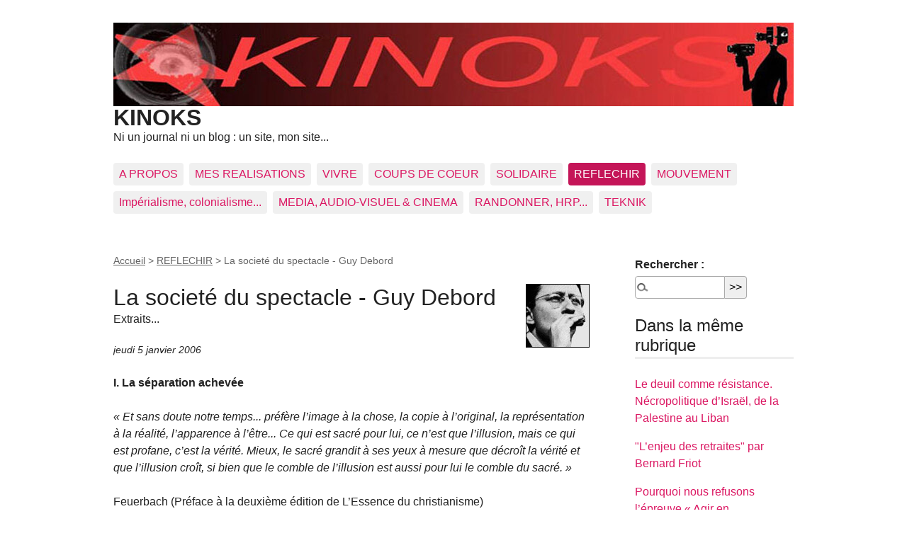

--- FILE ---
content_type: text/html; charset=utf-8
request_url: http://kinoks.org/?La-societe-du-spectacle-Guy-Debord&lang=fr
body_size: 12392
content:
<!DOCTYPE html>
<html dir="ltr" lang="fr" class="ltr fr no-js">
<head>
	<script type='text/javascript'>/*<![CDATA[*/(function(H){H.className=H.className.replace(/\bno-js\b/,'js')})(document.documentElement);/*]]>*/</script>
	<title>La societé du spectacle - Guy Debord - KINOKS</title>
	<meta name="description" content="Toute la vie des soci&#233;t&#233;s dans lesquelles r&#232;gnent les conditions modernes de production s&#039;annonce comme une immense accumulation de spectacles. Tout ce qui &#233;tait directement v&#233;cu s&#039;est &#233;loign&#233; dans une repr&#233;sentation." />
	<link rel="canonical" href="https://kinoks.org/?La-societe-du-spectacle-Guy-Debord" />
	<meta http-equiv="Content-Type" content="text/html; charset=utf-8" />
<meta name="viewport" content="width=device-width, initial-scale=1" />


<link rel="alternate" type="application/rss+xml" title="Syndiquer tout le site" href="spip.php?page=backend" />

   
<link rel="stylesheet" href="squelettes/css/reset.css?1767397598" type="text/css" />
<link rel="stylesheet" href="squelettes/css/clear.css?1767397597" type="text/css" />
<link rel="stylesheet" href="squelettes/css/font.css?1767397597" type="text/css" />
<link rel="stylesheet" href="squelettes/css/links.css?1767397598" type="text/css" />
<link rel="stylesheet" href="squelettes/css/typo.css?1767397598" type="text/css" />
<link rel="stylesheet" href="squelettes/css/media.css?1767397598" type="text/css" />
<link rel="stylesheet" href="squelettes/css/form.css?1767397597" type="text/css" />

<link rel="stylesheet" href="squelettes/css/layout.css?1767397597" type="text/css" />


<link rel="stylesheet" href="squelettes/css/spip.css?1767397598" type="text/css" />
<script>
var mediabox_settings={"auto_detect":true,"ns":"box","tt_img":false,"sel_g":"#documents_portfolio a[type='image\/jpeg'],#documents_portfolio a[type='image\/png'],#documents_portfolio a[type='image\/gif']","sel_c":".mediabox","str_ssStart":"Diaporama","str_ssStop":"Arr\u00eater","str_cur":"{current}\/{total}","str_prev":"Pr\u00e9c\u00e9dent","str_next":"Suivant","str_close":"Fermer","str_loading":"Chargement\u2026","str_petc":"Taper \u2019Echap\u2019 pour fermer","str_dialTitDef":"Boite de dialogue","str_dialTitMed":"Affichage d\u2019un media","splash_url":"","lity":{"skin":"_simple-dark","maxWidth":"640","maxHeight":"90%","minWidth":"400px","minHeight":"","slideshow_speed":"2500","opacite":"0.9","defaultCaptionState":"expanded"}};
</script>
<!-- insert_head_css -->
<link rel="stylesheet" href="plugins-dist/mediabox/lib/lity/lity.css?1767266195" type="text/css" media="all" />
<link rel="stylesheet" href="plugins-dist/mediabox/lity/css/lity.mediabox.css?1767266196" type="text/css" media="all" />
<link rel="stylesheet" href="plugins-dist/mediabox/lity/skins/_simple-dark/lity.css?1767266315" type="text/css" media="all" /><link rel='stylesheet' type='text/css' media='all' href='plugins-dist/porte_plume/css/barre_outils.css?1767266075' />
<link rel='stylesheet' type='text/css' media='all' href='local/cache-css/cssdyn-css_barre_outils_icones_css-781e78a0.css?1768742728' />



<link rel="stylesheet" href="squelettes/css/theme.css?1767397598" type="text/css" />





<script src="prive/javascript/jquery.js?1767265822" type="text/javascript"></script>

<script src="prive/javascript/jquery.form.js?1767265819" type="text/javascript"></script>

<script src="prive/javascript/jquery.autosave.js?1767265819" type="text/javascript"></script>

<script src="prive/javascript/jquery.placeholder-label.js?1767265820" type="text/javascript"></script>

<script src="prive/javascript/ajaxCallback.js?1767265819" type="text/javascript"></script>

<script src="prive/javascript/js.cookie.js?1767265822" type="text/javascript"></script>
<!-- insert_head -->
<script src="plugins-dist/mediabox/lib/lity/lity.js?1767266195" type="text/javascript"></script>
<script src="plugins-dist/mediabox/lity/js/lity.mediabox.js?1767267203" type="text/javascript"></script>
<script src="plugins-dist/mediabox/javascript/spip.mediabox.js?1767266020" type="text/javascript"></script><script type='text/javascript' src='plugins-dist/porte_plume/javascript/jquery.markitup_pour_spip.js?1767266082'></script>
<script type='text/javascript' src='plugins-dist/porte_plume/javascript/jquery.previsu_spip.js?1767266082'></script>
<script type='text/javascript' src='local/cache-js/jsdyn-javascript_porte_plume_start_js-d9cb2a97.js?1768742728'></script>






<meta name="generator" content="SPIP 4.4.6" /></head>

<body class="pas_surlignable page_article">
<div class="page">

	<header class="clearfix header" role="banner">
	<strong class="h1 spip_logo_site"><a rel="start home" href="https://kinoks.org/" title="Accueil"><img
	src="local/cache-vignettes/L960xH118/siteon0-0aecf.jpg?1768742375" class='spip_logo' width='960' height='118'
	alt="" />KINOKS</a></strong>
	<p id="slogan">Ni un journal ni un blog&nbsp;: un site, mon site... </p>
</header>	<nav class="nav clearfix" id="nav" role="navigation">
	<ul>
		
		<li class="nav-item  first"><a href="./?-a-propos-">A PROPOS</a></li>
		
		<li class="nav-item"><a href="./?-realisations-">MES REALISATIONS</a></li>
		
		<li class="nav-item"><a href="./?-vivre-">VIVRE</a></li>
		
		<li class="nav-item"><a href="./?-COUPS-DE-COEUR-">COUPS DE COEUR</a></li>
		
		<li class="nav-item"><a href="./?-solidaire-">SOLIDAIRE</a></li>
		
		<li class="nav-item on"><a href="./?-REFLECHIR-">REFLECHIR</a></li>
		
		<li class="nav-item"><a href="./?-mouvement-">MOUVEMENT</a></li>
		
		<li class="nav-item"><a href="./?-FRANCOPHONIE-FRANCAFRIQUE-">Impérialisme, colonialisme...</a></li>
		
		<li class="nav-item"><a href="./?-MEDIAS-10-">MEDIA, AUDIO-VISUEL &amp; CINEMA</a></li>
		
		<li class="nav-item"><a href="./?-RANDONNER-HRP-">RANDONNER, HRP...</a></li>
		
		<li class="nav-item  last"><a href="./?-TEKNIK-">TEKNIK</a></li>
		
	</ul>
</nav>	
	<main class="main" role="main">
		
		<div class="wrapper hfeed">
		<div class="content hentry" id="content">
			<p class="arbo"><a href="https://kinoks.org/">Accueil</a> &gt; <a href="./?-REFLECHIR-">REFLECHIR</a> &gt; <strong class="on">La societé du spectacle  - Guy Debord</strong></p>
	
			<div class="cartouche clearfix">
				
				<h1 class="surlignable entry-title"><img
	src="local/cache-vignettes/L90xH90/arton28-e0c26.jpg?1768745180" class='spip_logo' width='90' height='90'
	alt="" /> La societé du spectacle  - Guy Debord </h1>
				<p class="soustitre">Extraits...</p>
				<p class="info-publi"><abbr class="published" title="2006-01-05T19:38:13Z">jeudi 5 janvier 2006</abbr></p>
				
				</div>
			
			
			<div class="texte surlignable clearfix"><p><strong>I. La séparation achevée</strong></p>
<p><i>&#171;&nbsp;Et sans doute notre temps... préfère l&#8217;image à la chose, la copie à l&#8217;original, la représentation à la réalité, l&#8217;apparence à l&#8217;être... Ce qui est sacré pour lui, ce n&#8217;est que l&#8217;illusion, mais ce qui est profane, c&#8217;est la vérité. Mieux, le sacré grandit à ses yeux à mesure que décroît la vérité et que l&#8217;illusion croît, si bien que le comble de l&#8217;illusion est aussi pour lui le comble du sacré.&nbsp;&#187;</i></p>
<p>Feuerbach (Préface à la deuxième édition de L&#8217;Essence du christianisme)</p>
<p><strong>1</strong></p>
<p>Toute la vie des sociétés dans lesquelles règnent les conditions modernes de production s&#8217;annonce comme une immense accumulation de spectacles. Tout ce qui était directement vécu s&#8217;est éloigné dans une représentation.</p>
<p><strong>2</strong></p>
<p>Les images qui se sont détachées de chaque aspect de la vie fusionnent dans un cours commun, où l&#8217;unité de cette vie ne peut plus être rétablie. La réalité considérée partiellement se déploie dans sa propre unité générale en tant que pseudo-monde à part, objet de la seule contemplation. La spécialisation des images du monde se retrouve, accomplie, dans le monde de l&#8217;image autonomisé, où le mensonger s&#8217;est menti à lui même. Le spectacle en général, comme inversion concrète de la vie, est le mouvement autonome du non-vivant.</p>
<p><strong>3</strong></p>
<p>Le spectacle se représente à la fois comme la société même, comme une partie de la société, et comme instrument d&#8217;unification. En tant que partie de la société, il est expressément le secteur qui concentre tout regard et toute conscience. Du fait même que ce secteur est séparé, il est le lieu du regard abusé et de la fausse conscience&nbsp;; et l&#8217;unification qu&#8217;il accomplit n&#8217;est rien d&#8217;autre qu&#8217;un langage officiel de la séparation généralisée.</p>
<p><strong>4</strong></p>
<p>Le spectacle n&#8217;est pas un ensemble d&#8217;images, mais un rapport social entre des personnes, médiatisé par des images.</p>
<p><strong>5</strong></p>
<p>Le spectacle ne peut être compris comme l&#8217;abus d&#8217;un mode de la vision, le produit des techniques de diffusion massive des images. Il est bien plutôt une Weltanschauung devenue effective, matériellement traduite. C&#8217;est une vision du monde qui s&#8217;est objectivée.</p>
<p><strong>6</strong></p>
<p>Le spectacle, compris dans sa totalité, est à la fois le résultat et le projet du mode de production existant. Il n&#8217;est pas un supplément au monde réel, sa décoration surajoutée. Il est le coeur de l&#8217;irréalisme de la société réelle. Sous toute ses formes particulières, information ou propagande, publicité ou consommation directe de divertissements, le spectacle constitue le modèle présent de la vie socialement dominante. Il est l&#8217;affirmation omniprésente du choix déjà fait dans la production, et sa consommation corollaire. Forme et contenu du spectacle sont identiquement la justification totale des conditions et des fins du système existant. Le spectacle est aussi la présence permanente de cette justification, en tant qu&#8217;occupation de la part principale du temps vécu hors de la production moderne.</p>
<p><strong>7</strong></p>
<p>La séparation fait elle-même partie de l&#8217;unité du monde, de la praxis sociale globale qui s&#8217;est scindée en réalité et en image. La pratique sociale, devant laquelle se pose le spectacle autonome, est aussi la totalité réelle qui contient le spectacle. Mais la scission dans cette totalité la mutile au point de faire apparaître le spectacle comme son but. Le langage spectaculaire est constitué par des signes de la production régnante, qui sont en même temps la finalité dernière de cette production.</p>
<p><strong>8</strong></p>
<p>On ne peut opposer abstraitement le spectacle et l&#8217;activité sociale effective&nbsp;; ce dédoublement est lui-même dédoublé. Le spectacle qui inverse le réel est effectivement produit. En même temps la réalité vécue est matériellement envahie par la contemplation du spectacle, et reprend en elle-même l&#8217;ordre spectaculaire en lui donnant une adhésion positive. La réalité objective est présente des deux côtés. Chaque notion ainsi fixée n&#8217;a pour fond que son passage dans l&#8217;opposé&nbsp;: la réalité surgit dans le spectacle, et le spectacle est réel. Cette aliénation réciproque est l&#8217;essence et le soutien de la société existante.</p>
<p><strong>9</strong></p>
<p>Dans le monde réellement renversé, le vrai est un moment du faux.</p>
<p><strong>10</strong></p>
<p>Le concept de spectacle unifie et explique une grande diversité de phénomènes apparents. Leurs diversités et contrastes sont les apparences de cette apparence organisée socialement, qui doit être elle-même reconnue dans sa vérité générale. Considéré selon ses propres termes, le spectacle est l&#8217;affirmation de l&#8217;apparence et l&#8217;affirmation de toute vie humaine, c&#8217;est-à-dire sociale, comme simple apparence. Mais la critique qui atteint la vérité du spectacle le découvre comme la négation visible de la vie&nbsp;; comme une négation de la vie qui est devenue visible.</p>
<p><strong>11</strong></p>
<p>Pour décrire le spectacle, sa formation, ses fonctions, et les forces qui tendent à sa dissolution, il faut distinguer artificiellement des léments inséparables. En analysant le spectacle, on parle dans une certaine mesure le langage même du spectaculaire, en ceci que l&#8217;on passe sur le terrain méthodologique de cette société qui s&#8217;exprime dans le spectacle. Mais le spectacle n&#8217;est rien d&#8217;autre que le sens de la pratique totale d&#8217;une formation économique-sociale, son emploi du temps. C&#8217;est le moment historique qui nous contient.</p>
<p><strong>12</strong></p>
<p>Le spectacle se présente comme une énorme positivité indiscutable et inaccessible. Il ne dit rien de plus que &#171;&nbsp;ce qui apparaît est bon, ce qui est bon apparaît&nbsp;&#187;. L&#8217;attitude qu&#8217;il exige par principe est cette acceptation passive qu&#8217;il a déjà en fait obtenue par sa manière d&#8217;apparaître sans réplique, par son monopole de l&#8217;apparence.</p>
<p><strong>13</strong></p>
<p>Le caractère fondamentalement tautologique du spectacle découle du simple fait que ses moyens sont en même temps son but. Il est le soleil qui ne se couche jamais sur l&#8217;empire de la passivité moderne. Il recouvre toute la surface du monde et baigne indéfiniment dans sa propre gloire.</p>
<p><strong>14</strong></p>
<p>La société qui repose sur l&#8217;industrie moderne n&#8217;est pas fortuitement ou superficiellement spectaculaire, elle est fondamentalement spectacliste. Dans le spectacle, image de l&#8217;économie régnante, le but n&#8217;est rien, le développement est tout. Le spectacle ne veut en venir à rien d&#8217;autre qu&#8217;à lui-même.</p>
<p><strong>15</strong></p>
<p>En tant qu&#8217;indispensable parure des objets produits maintenant, en tant qu&#8217;exposé général de la rationalité du système, et en tant que secteur économique avancé qui façonne directement une multitude croissante d&#8217;images-objets, le spectacle est la principale production de la société actuelle.</p>
<p><strong>16</strong></p>
<p>Le spectacle soumet les hommes vivants dans la mesure où l&#8217;économie les a totalement soumis. Il n&#8217;est rien que l&#8217;économie se développant pour elle-même. Il est le reflet fidèle de la production des choses, et l&#8217;objectivation infidèle des producteurs.</p>
<p><strong>17</strong></p>
<p>La première phase de la domination de l&#8217;économie sur la vie sociale avait entraîné dans la définition de toute réalisation humaine une vidente dégradation de l&#8217;être en avoir. La phase présente de l&#8217;occupation totale de la vie sociale par les résultats accumulés de l&#8217;économie conduit à un glissement généralisé de l&#8217;avoir au paraître, dont tout &#171;&nbsp;avoir&nbsp;&#187; effectif doit tirer son prestige immédiat et sa fonction dernière. En même temps toute réalité individuelle est devenue sociale, directement dépendante de la puissance sociale, façonnée par elle. En ceci seulement qu&#8217;elle n&#8217;est pas, il lui est permis d&#8217;apparaître.</p>
<p><strong>18</strong></p>
<p>Là où le monde réel se change en simples images, les simples images deviennent des êtres réels, et les motivations efficientes d&#8217;un comportement hypnotique. Le spectacle, comme tendance à faire voir par différentes médiations spécialisées le monde qui n&#8217;est plus directement saisissable, trouve normalement dans la vue le sens humain privilégié qui fut à d&#8217;autres époques le toucher&nbsp;; le sens le plus abstrait, et le plus mystifiable, correspond à l&#8217;abstraction généralisée de la société actuelle. Mais le spectacle n&#8217;est pas identifiable au simple regard, même combiné à l&#8217;écoute. Il est ce qui échappe à l&#8217;activité des hommes, à la reconsidération et à la correction de leur oeuvres. Il est le contraire du dialogue. Partout où il y a représentation indépendante, le spectacle se reconstitue.</p>
<p><strong>19</strong></p>
<p>Le spectacle est l&#8217;héritier de toute la faiblesse du projet philosophique occidental qui fut une compréhension de l&#8217;activité, dominé par les catégories du voir&nbsp;; aussi bien qu&#8217;il se fonde sur l&#8217;incessant déploiement de la rationalité technique précise qui est issue de cette pensée. Il ne réalise pas la philosophie, il philosophie la réalité. C&#8217;est la vie concrète de tous qui s&#8217;est dégradée en univers spéculatif.</p>
<p><strong>20</strong></p>
<p>La philosophie, en tant que pouvoir de la pensée séparée, et pensée du pouvoir séparé, n&#8217;a jamais pu par elle-même dépasser la théologie. Le spectacle est la reconstruction matérielle de l&#8217;illusion religieuse. La technique spectaculaire n&#8217;a pas dissipé les nuages religieux où les hommes avaient placé leurs propres pouvoirs détachés d&#8217;eux&nbsp;: elle les a seulement reliés à une base terrestre. Ainsi c&#8217;est la vie la plus terrestre qui devient opaque et irrespirable. Elle ne rejette plus dans le ciel, mais elle héberge chez elle sa récusation absolue, son fallacieux paradis. Le spectacle est la réalisation technique de l&#8217;exil des pouvoirs humains dans un au-delà&nbsp;; la scission achevée à l&#8217;intérieur de l&#8217;homme.</p>
<p><strong>21</strong></p>
<p>A mesure que la nécessité se trouve socialement rêvée, le rêve devient nécessaire. Le spectacle est le mauvais rêve de la société moderne enchaînée, qui n&#8217;exprime finalement que son désir de dormir. Le spectacle est le gardien de ce sommeil.</p>
<p><strong>22</strong></p>
<p>Le fait que la puissance pratique de la société moderne s&#8217;est détachée d&#8217;elle-même, et s&#8217;est édifié un empire indépendant dans le spectacle, ne peut s&#8217;expliquer que par cet autre fait que cette pratique puissante continuait à manquer de cohésion, et était demeurée en contradiction avec elle-même.</p>
<p><strong>23</strong></p>
<p>C&#8217;est la plus vieille spécialisation sociale, la spécialisation du pouvoir, qui est à la racine du spectacle. Le spectacle est ainsi une activité spécialisée qui parle pour l&#8217;ensemble des autres. C&#8217;est la représentation diplomatique de la société hiérarchique devant elle-même, où toute autre parole est bannie. Le plus moderne y est aussi le plus archaïque.</p>
<p><strong>24</strong></p>
<p>Le spectacle est le discourt ininterrompu que l&#8217;ordre présent tient sur lui-même, son monologue élogieux. C&#8217;est l&#8217;auto-portrait du pouvoir à l&#8217;époque de sa gestion totalitaire des conditions d&#8217;existence. L&#8217;apparence fétichiste de pure objectivité dans les relations spectaculaires cache leur caractère de relation entre hommes et entre classes&nbsp;: une seconde nature paraît dominer notre environnement de ses lois fatales. Mais le spectacle n&#8217;est pas ce produit nécessaire du développement technique regardé comme développement naturel. La société du spectacle est au contraire la forme qui choisit son propre contenu technique. Si le spectacle, pris sous l&#8217;aspect restreint des &#171;&nbsp;moyens de communication de masse&nbsp;&#187;, qui sont sa manifestation superficielle la plus écrasante, peut paraître envahir la société comme une simple instrumentation, celle-ci n&#8217;est en fait rien de neutre, mais l&#8217;instrumentation même qui convient à son auto-mouvement total. Si es besoins sociaux de l&#8217;époque où se développent de telles techniques ne peuvent trouver de satisfaction que par leur médiation, si l&#8217;administration de cette société et tout contact entre les hommes ne peuvent plus s&#8217;exercer que par l&#8217;intermédiaire de cette puissance de communication instantanée, c&#8217;est parce que cette &#171;&nbsp;communication&nbsp;&#187; est essentiellement unilatérale&nbsp;; de sorte que sa concentration revient à accumuler dans les mains de l&#8217;administration du système existant les moyens qui lui permettent de poursuivre cette administration déterminée. La scission généralisée du spectacle est inséparable est inséparable de l&#8217;Etat moderne, c&#8217;est-à-dire de la forme générale de la scission dans la société, produit de la division du travail social et organe de la domination de classe.</p>
<p><strong>25</strong></p>
<p>La séparation est l&#8217;alpha et l&#8217;oméga du spectacle. L&#8217;institutionnalisation de la division sociale du travail, la formation des classes avaient construit une première contemplation sacrée, l&#8217;ordre mythique dont tout pouvoir s&#8217;enveloppe dès l&#8217;origine. Le sacré a justifié l&#8217;ordonnance cosmique et ontologique qui correspondait aux intérêts des maîtres, il a expliqué et embelli ce que la société ne pouvait pas faire. Tout pouvoir séparé a donc été spectaculaire, mais l&#8217;adhésion de tous à une telle image immobile ne signifiait que la reconnaissance commune d&#8217;un prolongement imaginaire pour la pauvreté de l&#8217;activité sociale réelle, encore largement ressentie comme une condition unitaire. Le spectacle moderne exprime au contraire ce que la société peut faire, mais dans cette expression le permis s&#8217;oppose absolument au possible. Le spectacle est la conservation de l&#8217;inconscience dans le changement pratique des conditions d&#8217;existence. Il est son propre produit, et c&#8217;est lui-même qui a posé ses règles&nbsp;: c&#8217;est un pseudo sacré. Il montre ce qu&#8217;il est&nbsp;: la puissance séparée se développant en elle-même, dans la croissance de la productivité au moyen du raffinement incessant de la division du travail en parcellarisation de gestes, alors dominés par le mouvement indépendant des machines&nbsp;; et travaillant pour un marché toujours plus tendu. Toute communauté et tout sens critique se sont dissous au long de ce mouvement, dans le quel les forces qui ont pu grandir en se séparant ne se sont pas encore retrouvées.</p>
<p><strong>26</strong></p>
<p>Avec la séparation généralisée du travailleur et de son produit, se perdent tout point de vue unitaire sur l&#8217;activité accomplie, toute communication personnelle directe entre les producteurs. Suivant le progrès de l&#8217;accumulation des produits séparés, et de la concentration du processus productif, l&#8217;unité et la communication deviennent l&#8217;attribut exclusif de la direction du système. La réussite du système économique de la séparation est la prolétarisation du monde.</p>
<p><strong>27</strong></p>
<p>Par la réussite même de la production séparée en tant que production du séparé, l&#8217;expérience fondamentale liée dans les sociétés primitives à un travail principal est en train de se déplacer, au pôle de développement du système, vers le non-travail, l&#8217;inactivité. Mais cette inactivité n&#8217;est en rien libérée de l&#8217;activité productrice&nbsp;: elle dépend d&#8217;elle, elle est soumission inquiète et admirative aux nécessités et aux résultats de la production&nbsp;; elle est elle-même un produit de sa rationalité. Il ne peut y avoir de liberté hors de l&#8217;activité, et dans le cadre du spectacle toute activité est niée, exactement comme l&#8217;activité réelle a été intégralement captée pour l&#8217;édification globale de ce résultat. Ainsi l&#8217;actuelle &#171;&nbsp;libération du travail&nbsp;&#187;, l&#8217;augmentation des loisirs, n&#8217;est aucunement libération dans le travail, ni libération d&#8217;un monde façonné par ce travail. Rien de l&#8217;activité volée dans le travail ne peut se retrouver dans la soumission à son résultat.</p>
<p><strong>28</strong></p>
<p>Le système économique fondé sur l&#8217;isolement est une production circulaire de l&#8217;isolement. L&#8217;isolement fonde la technique, et le processus technique isole en retour. De l&#8217;automobile à la télévision, tous les biens sélectionnés par le système spectaculaire sont aussi ses armes pour le renforcement constant des conditions d&#8217;isolement des &#171;&nbsp;foules solitaires&nbsp;&#187;. Les spectacle retrouve toujours plus concrètement ses propres présuppositions.</p>
<p><strong>29</strong></p>
<p>L&#8217;origine du spectacle est la perte d&#8217;unité du monde, et l&#8217;expansion gigantesque du spectacle moderne exprime la totalité de cette perte&nbsp;: l&#8217;abstraction de tout travail particulier et l&#8217;abstraction générale de la production d&#8217;ensemble se traduisent parfaitement dans le spectacle, dont le mode d&#8217;être concret est justement l&#8217;abstraction. Dans le spectacle, une partie du monde se représente devant le monde, et lui est supérieure. Le spectacle n&#8217;est que le langage commun de cette séparation. Ce qui relie les spectateurs n&#8217;est qu&#8217;un rapport irréversible au centre même qui maintient leur isolement. Le spectacle réunit le séparé, mais il le réunit en tant que séparé.</p>
<p><strong>30</strong></p>
<p>L&#8217;aliénation du spectateur au profit de l&#8217;objet contemplé (qui est le résultat de sa propre activité inconsciente) s&#8217;exprime ainsi&nbsp;: plus il contemple, moins il vit&nbsp;; plus il accepte de se reconnaître dans les images dominantes du besoin, moins il comprend sa propre existence et son propre désir. L&#8217;extériorité du spectacle par rapport à l&#8217;homme agissant apparaît en ce que ses propres gestes ne sont plus à lui, mais à un autre qui les lui représentent. C&#8217;est pourquoi le spectateur ne se sent chez lui nulle part, car le spectacle est partout.</p>
<p><strong>31</strong></p>
<p>Le travailleur ne se produit pas lui-même, il produit une puissance indépendante. Le succès de cette production, son abondance, revient vers le producteur comme abondance de la dépossession. Tout le temps et l&#8217;espace de son monde lui deviennent étrangers avec l&#8217;accumulation de ses produits aliénés. Le spectacle est la carte de ce nouveau monde, carte qui recouvre exactement son territoire. Les forces même qui nous ont échappé se montrent à nous dans toute leur puissance.</p>
<p><strong>32</strong></p>
<p>Le spectacle dans la société correspond à une fabrication concrète de l&#8217;aliénation. L&#8217;expansion économique est principalement l&#8217;expansion de cette production industrielle précise. Ce qui croît avec l&#8217;économie se mouvant pour elle-même ne peut être que l&#8217;aliénation qui était justement dans son noyau originel.</p>
<p><strong>33</strong></p>
<p>L&#8217;homme séparé de son produit, de plus en plus puissamment produit lui-même tous les détails de son monde, et ainsi se trouve de plus en plus séparé de son monde. D&#8217;autant plus sa vie est maintenant son produit, d&#8217;autant plus il est séparé se sa vie.</p>
<p><strong>34</strong></p>
<p>Le spectacle est le capital à un tel degré d&#8217;accumulation qu&#8217;il devient image.</p>
<p>...</p>
<p><a href="http://kinoks.org/article.php3?id_article=29">Voir l&#8217;article sur le cinéma de Debord</a></p></div>
		
			
			
		
			
			
	
			
			
			
			
			
			<a href="#forum" name="forum" id="forum"></a>			
	
		</div><!--.content-->
		</div><!--.wrapper-->
	
	
		<aside class="aside" role="complementary">
		
						<div class="formulaire_spip formulaire_recherche" id="formulaire_recherche">
<form action="spip.php?page=recherche" method="get"><div class="editer-groupe">
	<input name="page" value="recherche" type="hidden"
>
	
	<label for="recherche">Rechercher :</label>
	<input type="search" class="search text" size="10" name="recherche" id="recherche" accesskey="4" autocapitalize="off" autocorrect="off"
	/><input type="submit" class="btn submit" value="&gt;&gt;" title="Rechercher" />
</div></form>
</div>
	
			 
			
			<div class="menu">
				<h2>Dans la même rubrique</h2>
				<ul>
					
					<li><a href="./?Le-deuil-comme-resistance-Necropolitique-d-Israel-de-la-Palestine-au-Liban">Le deuil comme résistance. Nécropolitique d’Israël, de la Palestine au Liban</a></li>
					
					<li><a href="./?L-enjeu-des-retraites-par-Bernard-Friot">"L’enjeu des retraites" par Bernard Friot</a></li>
					
					<li><a href="./?Pourquoi-nous-refusons-l-epreuve-Agir-en-fonctionnaire-de-l-Etat-et-de-facon">Pourquoi nous refusons l’épreuve &#171;&nbsp;Agir en fonctionnaire de l’État et de façon éthique et responsable&nbsp;&#187;</a></li>
					
					<li><a href="./?Noam-Chomsky-a-Paris-du-28-au-31-mai-2010">Noam Chomsky à Paris du 28 au 31 mai 2010 </a></li>
					
					<li><a href="./?Eloge-de-la-metamorphose-par-Edgar-Morin">Eloge de la métamorphose, par Edgar Morin</a></li>
					
					<li><a href="./?Entretien-video-avec-Jean-ROUAUD">Entretien vidéo avec Jean ROUAUD</a></li>
					
					<li><a href="./?Pour-une-refondation-des-pratiques-sociales-par-Felix-Guattari">Pour une refondation des pratiques sociales - par  Félix Guattari</a></li>
					
					<li><a href="./?L-Appel-des-appels-Un-an-apres-decembre-2009">L’Appel des appels&nbsp;: Un an après décembre 2009</a></li>
					
					<li><a href="./?Moi-Albert-Jacquard-ministre-de-l-Education-je-decrete">Moi, Albert Jacquard, ministre de l’Éducation, je décrète&nbsp;: </a></li>
					
					<li><a href="./?Etat-classificateur-et-defense-des-libertes-par-Emmanuel-Terray">État classificateur et défense des libertés, par Emmanuel Terray</a></li>
					
				</ul>
			</div>
			
	
			
			<div class="menu">
	<h2>Mots-clés</h2>
	<ul>
		
		<li><a href="./?+-Medias-+" rel="tag">Médias</a></li>
		
		<li><a href="./?+-Resister-+" rel="tag">Résister</a></li>
		
		<li><a href="./?+-Situationnisme-+" rel="tag">Situationnisme</a></li>
		
	</ul>
</div></aside><!--.aside-->
	</main><!--.main-->

	<footer class="footer clearfix" role="contentinfo">

<a href="./?+-Afrique-+" title="Afrique" >Afrique - </a>

<a href="./?+-Alimentation-+" title="Alimentation" >Alimentation - </a>

<a href="./?+-Alternatif-+" title="Alternatif" >Alternatif - </a>

<a href="./?+-Andre-Gorz-+" title="André Gorz" >André Gorz - </a>

<a href="./?+-Art-plastique-et-autre-+" title="Art plastique, spectacle vivant et autre" >Art plastique, spectacle vivant et autre - </a>

<a href="./?+-Audio-visuel-+" title="Audio et visuel" >Audio et visuel - </a>

<a href="./?+-Bertold-Brecht-+" title="Bertold Brecht" >Bertold Brecht - </a>

<a href="./?+-Bio-+" title="Bio" >Bio - </a>

<a href="./?+-Cinema-+" title="Cinéma" >Cinéma - </a>

<a href="./?+-coeur-+" title="Coup de coeur" >Coup de coeur - </a>

<a href="./?+-Creer-+" title="Créer" >Créer - </a>

<a href="./?+-Crise-+" title="Crise" >Crise - </a>

<a href="./?+-Culture-+" title="Culture" >Culture - </a>

<a href="./?+-Deleuze-+" title="Deleuze" >Deleuze - </a>

<a href="./?+-Democratie-+" title="Démocratie" >Démocratie - </a>

<a href="./?+-Documentaires-+" title="Documentaires" >Documentaires - </a>

<a href="./?+-dossier-+" title="dossier" >dossier - </a>

<a href="./?+-Dziga-Vertov-+" title="Dziga Vertov" >Dziga Vertov - </a>

<a href="./?+-Ecrire-+" title="Ecrire" >Ecrire - </a>

<a href="./?+-edito-+" title="edito" >edito - </a>

<a href="./?+-Education-+" title="Education (populaire)" >Education (populaire) - </a>

<a href="./?+-exclu-+" title="exclu" >exclu - </a>

<a href="./?+-Exclusion-+" title="Exclusion" >Exclusion - </a>

<a href="./?+-Fascisme-+" title="Fascisme" >Fascisme - </a>

<a href="./?+-Femmes-+" title="Femmes" >Femmes - </a>

<a href="./?+-Films-+" title="Filmer" >Filmer - </a>

<a href="./?+-Gers-+" title="Gers" >Gers - </a>

<a href="./?+-Gilets-Jaunes-+" title="Gilets Jaunes" >Gilets Jaunes - </a>

<a href="./?+-Guattari-+" title="Guattari" >Guattari - </a>

<a href="./?+-Guerre-+" title="Guerre" >Guerre - </a>

<a href="./?+-HRP-62-+" title="HRP" >HRP - </a>

<a href="./?+-Immigrations-+" title="Immigrations" >Immigrations - </a>

<a href="./?+-important-+" title="important" >important - </a>

<a href="./?+-Intermittent-e-s-+" title="Intermittent-e-s" >Intermittent-e-s - </a>

<a href="./?+-Jean-Luc-Godard-+" title="Jean-Luc Godard" >Jean-Luc Godard - </a>

<a href="./?+-Kurdistan-+" title="Kurdistan" >Kurdistan - </a>

<a href="./?+-Langage-+" title="Langage" >Langage - </a>

<a href="./?+-Medias-+" title="Médias" >Médias - </a>

<a href="./?+-Memoire-+" title="Mémoire" >Mémoire - </a>

<a href="./?+-Montage-+" title="Montage" >Montage - </a>

<a href="./?+-Montagne-+" title="Montagne" >Montagne - </a>

<a href="./?+-Nature-+" title="Nature" >Nature - </a>

<a href="./?+-Niger-+" title="Niger" >Niger - </a>

<a href="./?+-Notes-en-vrac-+" title="Notes en vrac" >Notes en vrac - </a>

<a href="./?+-Palestine-+" title="Palestine" >Palestine - </a>

<a href="./?+-Precarite-+" title="Précarité" >Précarité - </a>

<a href="./?+-Quartier-+" title="Quartier" >Quartier - </a>

<a href="./?+-Racisme-+" title="Racisme" >Racisme - </a>

<a href="./?+-Randonnee-+" title="Randonnée" >Randonnée - </a>

<a href="./?+-Resister-+" title="Résister" >Résister - </a>

<a href="./?+-Roland-Barthes-+" title="Roland Barthes" >Roland Barthes - </a>

<a href="./?+-Rural-+" title="Rural" >Rural - </a>

<a href="./?+-Sante-+" title="Santé" >Santé - </a>

<a href="./?+-Serge-Daney-+" title="Serge Daney" >Serge Daney - </a>

<a href="./?+-Service-public-+" title="Service public" >Service public - </a>

<a href="./?+-Sites-+" title="Sites" >Sites - </a>

<a href="./?+-Situationnisme-+" title="Situationnisme" >Situationnisme - </a>

<a href="./?+-SPIP-+" title="SPIP" >SPIP - </a>

<a href="./?+-Straub-et-ou-Huillet-+" title="Straub et/ou Huillet" >Straub et/ou Huillet - </a>

<a href="./?+-Streaming-+" title="Streaming" >Streaming - </a>

<a href="./?+-Syndicats-+" title="Syndicats" >Syndicats - </a>

<a href="./?+-Technique-+" title="Technique" >Technique - </a>

<a href="./?+-Terre-+" title="Terre" >Terre - </a>

<a href="./?+-tete-+" title="tête" >tête - </a>

<a href="./?+-Tout-monde-+" title="Tout-monde" >Tout-monde - </a>

<a href="./?+-Travail-+" title="Travail" >Travail - </a>

<a href="./?+-video-+" title="video" >video - </a>

<footer class="footer clearfix" role="contentinfo">
	<p class="colophon">
		  - 2026 KINOKS
		<br /><a rel="contents" href="spip.php?page=plan" class="first">Plan du site</a>
		  | <a href="spip.php?page=login&amp;url=.%2F%3FLa-societe-du-spectacle-Guy-Debord%26amp%3Blang%3Dfr" rel="nofollow" class='login_modal'>Se connecter</a> |
		<a rel="nofollow" href="spip.php?page=contact">Contact</a> |
		<a href="spip.php?page=backend" rel="alternate" title="Syndiquer tout le site" class="last">RSS&nbsp;2.0</a>
	</p>
	<small class="generator"><a href="https://www.spip.net/" rel="generator" title="Site réalisé avec SPIP" class="generator spip_out"><svg class='SPIP' viewBox="0 -1 200 154" xmlns="http://www.w3.org/2000/svg" width="60" height="40" focusable='false' aria-hidden='true'>
  <path class="letter_s" d="M85.9 108c-6.2-24.8-32-22.2-36.1-38.9-2.9-11.8 5-20.8 16.8-23.8A22.1 22.1 0 0188.4 52l.1.1.5.6.3.4.3.5.1.1c1.1 1.4 1.7 2.4 2.6 2.2.8-.2 1.2-2 1.4-3.3a46.9 46.9 0 00-58-51.4A47.4 47.4 0 001.4 58.3c8.3 33.9 40.2 39.6 57.5 48.2a14 14 0 01-2.7 26.3H56l-.7.2c-1.5.4-1.9.2-1.9.8 0 .4 1 .9 1.6 1.2a23 23 0 0030.9-27z" fill="currentColor"/>
  <path class="letter_p letter_p1" d="M132.6 116.6c3.9-19.2-12.6-19.2-18.7-18.3l-1.6.3c-5 .8-5.7 1-6.8.6a3 3 0 01-.8-.4l-.7-.5c-1.6-.9-3.5-.7-3.5-.7h-.3.1c-1.2 0-2.5 1-2.7 2.2l-15.5 49.8s-1 2.8 2 2.8h.9s7.9.7 11.9-10.7l10.6-34.8h4c9.2-.2 10.4 10.9 5.4 18.5-2.9 4.4-5.7 5.5-8.7 6.7l-2.5.8s-2.6.5-2.6 1.4c0 .7.9 1.2 2 1.5 1.4.2 3 .4 4.7.4 7.6 0 20.7-5.6 22.8-19.4.1-.6-.1.5 0-.2" fill="currentColor"/>
  <path class="letter_i" d="M154 97.8h-1.7c-2.5 0-4.2.7-5.4 1.4l-.3.2c-2 1.3-2.8 3.6-2.8 3.6l-10 32c-.3 1.2.5 2.2 1.8 2.2h6.6c1.2 0 2.5-1 2.7-2.2l10.9-35c.2-1.3-.6-2.2-1.8-2.2" fill="currentColor"/>
  <path class="letter_i letter_i_dot" d="M148 94h7.3c2.1-.2 3.2-2.5 3.1-3.6 0-1.1-1.1-2-3.4-2-2.3.1-7 1.4-7.2 5.2l.2.4" fill="currentColor"/>
  <path class="letter_p letter_p2" d="M199.4 116.6c3.9-19.2-12.6-19.2-18.7-18.3l-1.6.3c-5 .8-5.7 1-6.8.6a3 3 0 01-.8-.4l-.7-.5c-1.6-.9-3.5-.7-3.5-.7h-.3.1c-1.2 0-2.5 1-2.7 2.2l-15.5 49.8s-1 2.8 2 2.8h.9s7.9.7 11.9-10.7l9.6-31.7c-1.6-.5-2.6-1-3.5-1.6-2-1.4-2.1-2.8-.6-2.3 1.4.5 3.1.9 9.2.8 9.2-.2 10.4 10.9 5.4 18.5-2.9 4.4-5.7 5.5-8.7 6.7l-2.5.8s-2.6.5-2.6 1.4c0 .7.9 1.2 2 1.5 1.4.2 3 .4 4.7.4 7.6 0 20.7-5.6 22.8-19.4 0-.6-.2.5-.1-.2" fill="currentColor"/>
</svg>
</a></small>
</footer>
</div><!--.page-->
</body>
</html>
